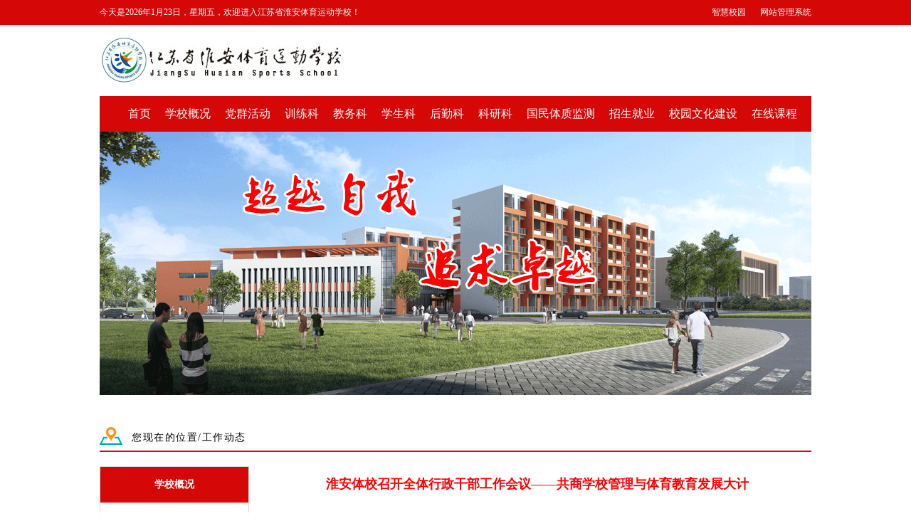

--- FILE ---
content_type: text/html; Charset=UTF-8
request_url: http://www.hatx.net/news_info.asp?id=677
body_size: 5080
content:

<!DOCTYPE html PUBLIC "-//W3C//DTD XHTML 1.0 Transitional//EN" "http://www.w3.org/TR/xhtml1/DTD/xhtml1-transitional.dtd">
<html xmlns="http://www.w3.org/1999/xhtml">
<head>
<meta name="renderer" content="ie-comp"> 
<meta http-equiv="Content-Type" content="text/html; charset=utf-8" />
<title>江苏省淮安体育运动学校</title>
<meta name="keywords" content="" />
<meta http-equiv="X-UA-Compatible" content="IE=EmulateIE9" />
<link rel="stylesheet" href="css/base.css" type="text/css" />
<link rel="stylesheet" href="css/css.css" type="text/css" />
<link href="css/1.0.1/iconfont.css" rel="stylesheet">
<link rel="stylesheet" href="css/jquery.hiSlider.min.css">
<script type="text/javascript" src="js/jquery.1.9.1.js"></script>
<script type="text/javascript" src="js/layui/layui.js"></script>
<script type="text/javascript" src="js/jquery.qrcode.min.js"></script>
<script type="text/javascript">
//弹出隐藏层
function ShowDiv(show_div,bg_div){
document.getElementById(show_div).style.display='block';
document.getElementById(bg_div).style.display='block' ;
var bgdiv = document.getElementById(bg_div);
bgdiv.style.width = document.body.scrollWidth;
// bgdiv.style.height = $(document).height();
$("#"+bg_div).height($(document).height());
};
//关闭弹出层
function CloseDiv(show_div,bg_div)
{
document.getElementById(show_div).style.display='none';
document.getElementById(bg_div).style.display='none';
};
</script>
</head>
<body>
<div class="top">
  <div class="top-1">
    今天是2026年1月23日，星期五，欢迎进入江苏省淮安体育运动学校！
    <span><a href="web_admin/login.asp" target="_blank">网站管理系统</a></span><span><a href="#" target="_blank">智慧校园</a></span>
  </div>
</div>
<div class="clear_both"></div>
<div class="logo">
  <div class="logo-1"><img src="images/logo.jpg" /></div>
  <div class="logo-2"><!--
    <div class="search">
    <form action="search.asp" method="post">
      <input type="search" name="keyword" class="s-txt" placeholder="搜索关键词..." value="搜索关键词..." onclick="if(value==defaultValue){value='';this.style.color='#000'}" onBlur="if(!value){value=defaultValue;this.style.color='#999'}" /><input type="image" class="s-img" src="images/search.png" />
    </form>
    </div>-->
  </div>
</div>
<div class="clear_both"></div>
<div class="title">
  <ul>
    <li><a href="index.asp">首页</a></li>
  
    <li><a href="list.asp?Ckey=5B152896128666B577007600">学校概况</a></li>
  
    <li><a href="list.asp?Ckey=8A25B3D64AF7A51577007600">党群活动</a></li>
  
    <li><a href="list.asp?Ckey=1D973CE7DAB877007600">训练科</a></li>
  
    <li><a href="list.asp?Ckey=1D971A25955677007600">教务科</a></li>
  
    <li><a href="list.asp?Ckey=1D97F15766B577007600">学生科</a></li>
  
    <li><a href="list.asp?Ckey=1D974E25E04577007600">后勤科</a></li>
  
    <li><a href="list.asp?Ckey=1D9741871D9777007600">科研科</a></li>
  
    <li><a href="list.asp?Ckey=B4D61D6782D835F411C6DF6577007600">国民体质监测</a></li>
  
    <li><a href="list.asp?Ckey=A1E413C5F157BD2677007600">招生就业</a></li>
  
    <li><a href="list.asp?Ckey=EBB8AFE561357856DE65128677007600">校园文化建设</a></li>
  
    <li><a href="list.asp?Ckey=B0A7EFB8FBE7827577007600">在线课程</a></li>
  
  </ul>
</div>
<div class="clear_both"></div>
<div class="banner" id="banner">
  <div class="banner-1"><img src="images/font_1.png" /></div>
  <div class="banner-2"><img src="images/font_2.png" /></div>
</div>
<script>  
var imgs =["images/1.png","images/2.png","images/3.png"];    //（设定想要显示的图片）
 var x = 0;        
        function time1(){
                x++;    
               x=x%3;         //         超过2则取余数，保证循环在0、1、2之间
                banner.style.backgroundImage="url("+imgs[x]+")";
         }setInterval("time1()",5000);

</script>

<div class="clear_both"></div>

<div class="list-a">您现在的位置/工作动态</div>

<div class="list-b">
  <div class="L-b-1">

    <div class="t-name">学校概况</div>
    <ul>

        <li  onclick="window.location.href='list.asp?Ckey=BCE408B7128666B577007600'">学校简介</li>

        <li  onclick="window.location.href='list.asp?Ckey=98A83638128666B577007600'">学校荣誉</li>

        <li  onclick="window.location.href='list.asp?Ckey=DCE7BCE4A1E431E477007600'">专业介绍</li>

        <li  onclick="window.location.href='list.asp?Ckey=6AE563257CE74CE777007600'">组织制度</li>

        <li  onclick="window.location.href='list.asp?Ckey=5E77A109A445C61577007600'">公告通知</li>

        <li id=ck onclick="window.location.href='list.asp?Ckey=10068A25C5F45ED577007600'">工作动态</li>

    </ul>
  </div>
  <div class="L-b-2">
    <div class="n-t">淮安体校召开全体行政干部工作会议——共商学校管理与体育教育发展大计</div>
    <div class="n-m"><span>日期：2024年4月29日</span><span>来源：淮安体校</span><span>阅读数：14665</span></div>
    <div class="clear_both"></div>
    <div class="n-c"><p align="center">
	<span style="font-size:18px;">淮安体校召开全体行政干部工作会议</span><span style="font-size:18px;">——</span><span style="font-size:18px;">共商学校管理与体育教育发展大计</span> 
</p>
<p>
	&nbsp;
</p>
<p style="text-indent:28pt;" class="MsoNormal">
	<span style="font-family:仿宋;font-size:14pt;"><span style="font-size:16px;">为高效平稳、安全有序推进学校各项工作，稳步提升教育教学质量，</span><span style="font-size:16px;">4月29日下午，我校在五楼会议室召开相关工作会议，领导班子成员和全体中层干部齐聚一堂，共同参加了本次会议。</span></span> 
</p>
<p style="text-indent:28pt;" class="MsoNormal" align="center">
	<img alt="" src="/phil_editor/attached/image/20240506/20240506095689428942.jpg" />&nbsp;<br />
	<p style="text-indent:28pt;" class="MsoNormal" align="center">
		<img alt="" src="/phil_editor/attached/image/20240506/20240506095713121312.jpg" /> 
		<p align="center">
			&nbsp;
		</p>
		<p align="center">
			&nbsp;&nbsp; <img alt="" src="/phil_editor/attached/image/20240506/20240506095762636263.jpg" /> 
			<div align="left">
				&nbsp;
			</div>
			<p style="text-indent:28pt;" class="MsoNormal">
				<span style="font-family:仿宋;font-size:16px;"><span style="font-size:16px;">会上，各科室汇报了近期的工作情况及下阶段的重点工作计划，分管校长针对各科室的汇报进行了深入点评，提出了宝贵的意见和建议。校长刘慧在认真听取了汇报后，发表了讲话。她强调，</span></span><span style="font-family:仿宋;font-size:16px;"><span style="font-size:16px;">一要按照年初工作计划，有序推进各项工作稳步开展；</span></span><span style="font-family:仿宋;font-size:16px;"><span style="font-size:16px;">二要提高学校训练场馆的使用效率和使用效能；三要树立过紧日子的思想，把有限的经费用在刀刃上；四要各科室要通力配合完成当前工作目标和中长期工作目标；五要加强宣传力度，选树一批优秀的运动员、教练员及教师，打造体校品牌；六要各科室要做好工作中的廉政风险点排查；七要加大学校内审和监督考核力度。</span></span>&nbsp;&nbsp;
			</p>
			<p style="text-indent:28pt;" class="MsoNormal" align="center">
				<img alt="" src="/phil_editor/attached/image/20240506/20240506095829852985.jpg" />&nbsp;
				<p style="text-indent:28pt;" class="MsoNormal">
					<span style="font-family:仿宋;font-size:16px;"><span style="font-size:16px;"></span></span>&nbsp;
				</p>
				<p style="text-indent:28pt;" class="MsoNormal">
					<span style="font-family:仿宋;font-size:16px;"><span style="font-size:16px;">随后，刘校长带领大家学习了《关于全省青少年体育竞赛赛风赛纪提升工作推进会的通知》文件精神，副校长李后钧则带领大家学习了《中国共产党纪律处分条例》和《习近平总书记关于安全生产的重要论述摘编》文件精神。</span></span> 
				</p>
				<p>
					&nbsp;
				</p>
				<p>
					&nbsp;
				</p>
				<p align="center">
					&nbsp;
				</p></div>
    <div class="fengxiang">
      <ul>
        <li><a href="http://connect.qq.com/widget/shareqq/index.html?title=淮安体校召开全体行政干部工作会议——共商学校管理与体育教育发展大计&url=http://www.hatx.net/news_info.asp?id=677&site=江苏省淮安体育运动学校" target="_blank"><img src="images/qq.png" title="分享给QQ好友/群" /></a></li>
        <li><a href="http://v.t.sina.com.cn/share/share.php?url=http://www.hatx.net/news_info.asp?id=677&title=淮安体校召开全体行政干部工作会议——共商学校管理与体育教育发展大计……" target="_blank"><img src="images/weibo.png" title="分享到微博" /></a></li>
        <li onclick="ShowDiv('MyDiv','fade')"><img src="images/weixin.png" title="分享到微信朋友圈" /></li>
        <li>分享到：</li>
      </ul>
      <div id="MyDiv" class="wx-code">
        <div id="move">分享到微信朋友圈
          <span onclick="CloseDiv('MyDiv','fade')">×</span>
        </div>
        <div id="qrcode"></div>
        <div class="codetext">打开微信，点击“发现”，使用“扫一扫”即可将网页分享至朋友圈。</div>
      </div>
    </div>
    <script>
	var url=window.location.href;
    jQuery(function(){
      jQuery('#qrcode').qrcode(url);
    })
  </script>
  </div>
</div>
<div class="clear_both"></div>
<div class="foot-1"></div>
<div class="foot-2">
  <span>CopyRight©江苏省淮安体育运动学校&nbsp;2019 - 2026&nbsp;&nbsp;版权所有</span>
  <span>校址：淮安市清江浦区富城路38号&nbsp;&nbsp;电话：0517-89619966&nbsp;&nbsp;邮编：223001</span>
  <span>技术支持：<a href="https://www.clkeji.com" target="_blank">江苏冲浪软件科技有限公司</a></span>
  <span><a href="http://beian.miit.gov.cn/" target="_blank">苏ICP备19030120号-1</a></span>
  <span><img src="images/powerease_logo.png" /></span>
</div>

</body>
</html>


--- FILE ---
content_type: text/css
request_url: http://www.hatx.net/css/base.css
body_size: 3103
content:
@charset "utf-8";
/* basic-css */
/* 基本元素重置 */
html {min-width:1200px;}
*{margin:0px; padding:0px;}
body,html{font-size:14px; font-family:"Microsoft YaHei",SimSun,SimHei; color:#000; background-color:#FFF;}
::selection{background:#D50707; color:#fff;}
::-moz-selection{background:#D50707; color:#fff;}
::-webkit-selection{background:#D50707; color:#fff;}

a{text-decoration:none;font-size:14px;cursor: pointer;color:#333; outline:none;}
a:hover{color:#285DA3;zoom:1;}
img{border:none;vertical-align:top;}
ul,li{list-style:none;}
*html{background-image:url(about:blank);background-attachment:fixed;}/**解决ie6中的颤动效果**/
em{font-style:normal;}

div{margin:0px auto;}
li,dl,dt,dd{list-style-type:none;}
input,textarea,select,option,em,h1,h2,h3,h4,h4,h6,strong,span,li,dl,dt,td{font-size:14px; font-family:"Microsoft YaHei",SimSun,SimHei;}
h1,h2,h3,h4,h5,h6,em,i{font-style:normal; font-weight:400; outline:none;}

div,li{box-sizing:border-box;  
-moz-box-sizing:border-box; /* Firefox */  
-webkit-box-sizing:border-box; /* Safari */ }
/* 重用类样式 */
.f_l{float:left !important;}
.f_r{float:right !important;}
.no_margin{margin:0px !important;}
.no_border{border:0px !important;}
.no_bg{background:none !important;}
.clear_both{clear:both !important;}
.display_block{display:block !important;}
.text_over{overflow:hidden; white-space:nowrap; text-overflow:ellipsis; -o-text-overflow:ellipsis; -moz-binding: url('ellipsis.xml#ellipsis');}


/* 重用自定义样式 */
.w_100{width:100%;}
.w_95{width:95%;}
.indextx{width:980px;margin:0 auto; margin-top:10px; background:#FFFFFF;}
.w_min_width{min-width:1200px;}
.w_1200{width:1200px;}
.w_1067{width:1067px;}
.w_980{width:980px;}

/**/
.center{ text-align:center;}
.clearfloat{clear:both;height:0;font-size: 1px;line-height: 0px;} 
/*分页*/
/*pagination */
div#pagination {
     height:40px;
     margin-top:3px;
 }
div#pagination .count {
     float:left;
     padding:2px;
     }
div#pagination .pages {
     float:right; padding:2px;
     }

div#paginationTop{ height:30px; margin-bottom:3px;}
div#paginationTop .count { float:left; padding:2px;}
div#paginationTop .pages { float:right; padding:2px;}

div.pagination { padding: 3px; margin: 3px; }
div.pagination a {
     padding: 5px 8px 5px 8px;
     margin: 2px;
     text-decoration: none; /* no underline */
     color: #999;
	 font-family:"microsoft yahei";
}
div.pagination a:hover, div.pagination a:active {
     color: #21BFCA;
	 
}
div.pagination span.current {
     padding: 2px 8px 2px 8px;
     margin: 2px;
    
     font-size: 15px;
     background-color: #21BFCA;
     color: #FFF;
	 font-family:"microsoft yahei";
     }
div.pagination span.disabled {
     padding: 5px 8px 5px 8px;
     margin: 2px;
     color: #e0e0e0;
	 font-family:"microsoft yahei";
}
/* slide */
.slide-main{height:580px;position:relative;}
.item{display:block;width:100%;height:5px;position:absolute;z-index:124;top:540px;left:0;text-align:center;}
.item a{display:inline-block;width:24px;height:5px;margin-right:11px;background:#444;opacity:0.3;-moz-opacity:0.3;filter:alpha(opacity=30);overflow:hidden;}
.item a.cur{background:#fff;}
.slide-box,.slide{display:block;width:100%;height:580px;overflow:hidden;}
.slide-box{position:relative;}
.slide{display:none;height:490px;padding-top:89px;background:#ff6900;position:relative;position:absolute;z-index:8;}
#bgstylea{background:#00b3cd;}
#bgstyleb{background:#89b4d6;}
#bgstylec{background:#267ED8;}
.slide a{display:block;width:100%;height:490px;cursor:pointer;}
.obj-a,.obj-b,.obj-c,.obj-d,.obj-e,.obj-f{position:absolute;z-index:9;left:50%;}
.obj-a,.obj-b{width:952px;margin-left:-476px;text-align:center;}
.obj-a{display:block;height:352px;top:100px;}
.obj-b{top:406px;height:100px;}
.obj-c{display:block;height:582px;top:0;margin-left:-540px;}
.obj-d{top:228px;height:164px;}
.obj-d p{display:block;padding-top:20px;font-size:16px;color:#fff;clear:both;}
.obj-e{width:366px;height:170px;margin-left:-460px;top:223px;z-index:12;}
.obj-f{width:692px;height:394px;top:158px;margin-left:-180px;}
.obj-g{width:1200px;height:450px}
.obj-h{width:1200px;height:450px}
.banAnimate .obj-a{display:block;animation-name:baoAni;-webkit-animation:baoAni 0.4s linear 0s normal none;-moz-animation:baoAni 0.4s linear 0s normal none;animation:baoAni 0.4s linear 0s normal none;}
@-webkit-keyframes baoAni{from{opacity:0;left:60%;} to{opacity:1;left:50%;} }
@-moz-keyframes baoAni{from{opacity:0;left:60%;} to{opacity:1;left:50%;} }
@keyframes baoAni{from{opacity:0;left:60%;} to{opacity:1;left:50%;} }
.banAnimate .obj-b{display:block;animation-name:saAni;-webkit-animation:saAni 0.4s linear 0s normal none;-moz-animation:saAni 0.4s linear 0s normal none;animation:saAni 0.4s linear 0s normal none;}
@-webkit-keyframes saAni{from{opacity:0;-webkit-transform:scale(0,0);} to{opacity:1;-webkit-transform:scale(1,1);} }
@-moz-keyframes saAni{from{opacity:0;-moz-transform:scale(0,0);} to{opacity:1;-moz-transform:scale(1,1);} }
@keyframes saAni{from{opacity:0;transform:scale(0,0);} to{opacity:1;transform:scale(1,1);} }
.watch-code.code-show{display:block;animation-name:scode;-webkit-animation:scode 0.3s linear 0s normal none;-moz-animation:scode 0.3s linear 0s normal none;animation:scode 0.3s linear 0s normal none;}
@-webkit-keyframes scode{from{opacity:0;-webkit-transform:scale(1,0);transform-origin:left bottom;} to{opacity:1;-webkit-transform:scale(1,1); transform-origin: left bottom;} }
@-moz-keyframes scode{from{opacity:0;-moz-transform:scale(1,0); transform-origin:left bottom;} to{opacity:1;-moz-transform:scale(1,1);transform-origin:bottom bottom;} }
@keyframes scode{from{opacity:0;transform:scale(1,0);transform-origin:left bottom;} to{opacity:1;transform:scale(1,1);transform-origin: left bottom;} }
.banAnimate .obj-c,.banAnimate .obj-e{display:block;animation-name:saAnic;-webkit-animation:saAnic 0.3s linear 0s normal none;-moz-animation:saAnic 0.3s linear 0s normal none;animation:saAnic 0.3s linear 0s normal none;}
@-webkit-keyframes saAnic{from{opacity:0;left:47%;} to{opacity:1;left:50%;} }
@-moz-keyframes saAnic{from{opacity:0;left:47%;} to{opacity:1;left:50%;} }
@keyframes saAnic{from{opacity:0;left:47%;} to{opacity:1;left:50%;} }
.banAnimate .obj-d,.banAnimate .obj-f{display:block;animation-name:saAnid;-webkit-animation:saAnid 0.3s linear 0s normal none;-moz-animation:saAnid 0.3s linear 0s normal none;animation:saAnid 0.3s linear 0s normal none;}
@-webkit-keyframes saAnid{from{opacity:0;left:53%;} to{opacity:1;left:50%;} }
@-moz-keyframes saAnid{from{opacity:0;left:53%;} to{opacity:1;left:50%;} }
@keyframes saAnid{from{opacity:0;left:53%;} to{opacity:1;left:50%;} }


/*page*/
.pagin{position:relative;padding:0;margin:20px 0}
.pagin .paginList{position:absolute;right:0;top:0}
.pagin .paginList .paginItem{float:left;}
.pagin .paginList .paginItem a{float:left;width:31px;height:28px;border:1px solid #DDD; text-align:center;line-height:30px;border-left:none;color:#666;}
.pagin .paginList .paginItem:first-child a{border-left:1px solid #DDD;}
.pagin .paginList .paginItem:first-child a{border-bottom-left-radius:5px;border-top-left-radius:5px;}
.pagin .paginList .paginItem:last-child a{border-bottom-right-radius:5px;border-top-right-radius:5px;}
.pagin .paginList .paginItem.current,.pagin .paginList .paginItem.current a{background:#f5f5f5; cursor:default;color:#D50707;}
.pagin .paginList .paginItem:hover{background:#f5f5f5;}
.pagin .paginList .paginItem.more,.pagin .paginList .paginItem.more a:hover{ cursor:default;}
.pagin .paginList .paginItem.more:hover{background:#FFF;}
.pagin .paginList .paginItem.more a{color:#D50707;}
.pagepre{color:#ddd; width:31px; height:28px;}
.pagepre_2{color:#D50707; width:31px; height:28px;}
.pagenxt{color:#ddd; width:31px; height:28px;}
.pagenxt_2{color:#D50707; width:31px; height:28px;}
.message{float:left; margin:15px 0 20px 0;padding:0 12px;}
.message .blue{color:#C00;font-style:normal;padding-left:5px;padding-right:5px;}


/*title*/
#dh{
			position: relative;
			margin-top: 0px;
			width: 790px;
			height:80px;
			border: 0px;
		}
		#dh ul{
			padding: 0px;
			z-index:100;
			
		}
		/*a{  
			color:#fff;
			display: block;
			text-decoration: none;
			text-align: center;
			
		}*/
		#dh {
			margin:0px auto; 
		}
		#dh ul li {
			list-style: none;
			float: left;
			
		}
		#dh ul li a:hover{
			
		}
		#dh ul:hover{
			display: block;
			
		}
		#dh ul li ul{
			position: absolute;
			display: none;
		}
		#dh ul li ul li{
			float: none;
			border-top:1px solid #fff;
			background-color:#D50707;
			background:rgb(42,110,183,0.8);opacity:0.8;
			height:35px;
			line-height:35px;
			
		}
		#dh ul li ul li:hover{
			background-color:#2A6EB7;
		}
		#dh ul li ul li a{
			font-size: 15px;
			font-weight: 0px;
			color:#fff;
			letter-spacing:1.5px;
			font-family:"宋体",arial,Helvetica,sans-serif;	

		}
		#dh ul li:hover ul{             /*二级菜单的触发点*/
			display: block;

		}

--- FILE ---
content_type: text/css
request_url: http://www.hatx.net/css/css.css
body_size: 2616
content:
@charset "utf-8";
#floatdivids{width: 200px;height: 115px;position: absolute;top: 0;left: 0;z-index: 1001;overflow:hidden;}
#floatdivids img{width:200px;height:115px;}
.pc-close{position: absolute;top: 5px;right: 5px;color: #d13d2c;width:15px;height:15px;border:1px solid #d13d2c;border-radius:50%;background-color: rgba(0, 0, 0, 0.0);text-align:center;line-height:12px;cursor: pointer;}
/*top*/
.top{width:100%;height:35px;background-color:#D50707;}
.top-1{width:1000px;height:35px;line-height:35px;margin:0 auto;color:#fff;font-size:12px;}
.top-1 span{float:right;margin-left:20px;}
.top-1 span a{color:#fff;font-size:12px;}
/*logo*/
.logo{width:1000px;height:100px;margin:0 auto;}
.logo-1{float:left;height:100px;padding-top:18px;width:600px;}
.logo-2{float:left;height:100px;width:400px;padding-top:50px;}
.search{float:right;width:350px;height:35px;line-height:35px;border:2px solid #D50707;border-radius:20px;-moz-border-radius:20px;-webkit-border-radius:20px; padding-left:20px;}
.s-txt{width:285px;height:31px;line-height:31px;border:0;color:#999;vertical-align:middle;}
.s-img{vertical-align:middle;}
/*title*/
.title{width:1000px;margin:0 auto;height:50px;background-color:#D50707;overflow:hidden;padding-left:30px;}
.title ul li{float:left;height:50px;line-height:50px;padding:0 10px;}
.title ul li:hover{float:left;height:50px;line-height:50px;padding:0 10px;background-color:#c50707;}
.title ul li a{color:#fff;font-size:16px;}
/*banner*/
.banner{position:relative;width:1000px;height:370px;margin:0 auto; overflow:hidden;background:url(../images/1.png);margin-bottom:20px;}
.banner-1{position:absolute;top:50px;left:200px;}
.banner-2{position:absolute;top:150px;left:448px;}
/*news*/
.news-a{width:1000px;height:300px;margin:0 auto;margin-bottom:20px;}
.n-a-1{float:left;width:490px;height:300px;margin-right:20px;}
.n-a-1 li img{display: block;margin: 0 auto;width:490px;height:300px;}
.hiSlider{overflow: hidden;height: 300px;width: 490px;background: #eee;}
.hiSlider-item{float: left;}

.n-a-2{float:left;width:490px;height:300px;}
.n-a-21{width:490px;height:40px;line-height:40px;background:url(../images/news.png) 0 5px no-repeat;border-bottom:1px solid #D50707;padding-left:35px;color:#D50707;font-size:16px;font-weight:bold;letter-spacing:1.5px;}
.n-a-21 span{float:right;}
.n-a-21 span a{font-weight:normal;font-size:14px;color:#444;}
.n-a-22{width:100%;height:260px;}
.n-a-22 ul li{list-style-type:disc;color:#D50707;margin-left:20px;height:32.5px;line-height:32.5px;}
.n-a-22 ul li a{color:#000;}
.n-a-22 ul li a:hover{color:#D50707;}
.n-a-22 ul li span{float:right;color:#999;font-size:12px;}

.news-b{width:1000px;height:250px;margin:0 auto;margin-bottom:20px;}
.n-b-1{width:1000px;height:50px;line-height:50px;border-bottom:2px solid #D50707;color:#D50707;font-size:16px;font-weight:bold;letter-spacing:1.5px;}
.n-b-2{width:1000px;height:200px;}

.news-c{width:1000px;height:190px;margin:0 auto;margin-bottom:20px;}
.n-c-1{float:left;width:320px;height:210px;margin-right:20px;}
.n-c-2{float:left;width:320px;height:210px;margin-right:20px;}
.n-c-3{float:left;width:320px;height:210px;}
.n-c-11{width:100%;height:40px;line-height:40px;border-bottom:1px dashed #D50707;font-size:16px;font-weight:bold;color:#D50707;padding-left:15px;background:url(../images/lit.png) -5px 12px no-repeat #FFE9EB;}
.n-c-11 span{float:right;padding-right:5px;}
.n-c-11 span a{color:#444;font-weight:normal;font-size:14px;}
.n-c-12 ul li{width:320px;height:33px;line-height:33px; overflow:hidden;background:url(../images/dian.png) 5px 14px no-repeat;padding-left:20px;}
.n-c-12 ul li a{color:#000;}
.n-c-12 ul li a:hover{color:#D50707;}

.news-d{width:1000px;height:230px;margin:0 auto;margin-bottom:20px;}
.n-d-1{width:1000px;height:40px;line-height:40px;font-size:16px;font-weight:bold;color:#D50707;}
.n-d-2{width:1000px;height:190px;border:1px solid #D50707;}
/*link*/
.link{width:1000px;height:60px;margin:0 auto;margin-bottom:20px;border:1px solid #D50707;}
.link-1{float:left;width:25%;height:60px;line-height:60px;text-align:center;}
.link-1 select{margin-top:20px;border:1px solid #999;}

/*list*/
.list-a{width:1000px;height:40px;line-height:40px;border-bottom:2px solid #D50707;background:url(../images/weizhi2.png) 0 0 no-repeat;margin:0 auto;margin-top:20px;margin-bottom:20px;padding-left:45px; letter-spacing:1.5px;}
.list-b{width:1000px;margin:0 auto;min-height:500px;height:auto !important;}
.L-b-1{float:left;width:210px;height:auto !important;margin-right:20px;border:1px solid #DAD9D7;}
.t-name{width:208px;height:50px;line-height:50px;background-color:#D50707;color:#fff;font-weight:bold;text-align:center;}
.L-b-1 ul li{width:208px;height:50px;line-height:50px;text-align:center;border-bottom:1px dashed #DAD9D7;cursor:pointer;}
.L-b-1 ul li:last-child{border-bottom:0;}
#ck{color:#D50707;font-weight:bold;}
.L-b-2{float:left;width:770px;height:auto !important;}
.l-r-c{width:770px;height:auto !important;}
.l-r-c ul li{width:750px;height:30px;line-height:30px; list-style-type:disc;color:#ff0000;margin-left:20px;}
.l-r-c ul li span{float:right;color:#999;font-size:12px;}

.l-r-c2{width:770px;height:auto !important;}
.l-r-c2 ul li{width:770px;height:190px;padding:20px 0;border-bottom:1px dashed #dad9d7;}
.l-r-c2 ul li:last-child{border-bottom:0;}
.tyzx-1{float:left;width:200px;height:150px;overflow:hidden;}
.tyzx-1 img{width:200px;}

.l-r-c3{width:770px;height:auto !important;}
.l-r-c3 ul li{float:left;width:154px;height:150px;padding:20px 0;text-align:center;margin-bottom:50px;}
.l-r-c3 ul li img{width:110px;height:110px;margin:20px 0;}
.l-r-c3 ul li span{display:block;height:30px;line-height:30px;text-align:center;}

.tyzx-2{float:left;height:550px;height:150px;margin-left:20px;}
.tyzx-2-1{width:550px;height:40px;line-height:40px;}
.tyzx-2-1 span{font-weight:bold;margin-right:20px;}
.tyzx-2-1 i{color:#f00;}
.tyzx-2-2{width:550px;height:110px;overflow:hidden;line-height:27px;color:#444; text-indent:2em;}

/*introduct*/
.news-info{width:1000px;margin:0 auto;margin-bottom:100px;}
.news-title{width:1000px;height:50px;line-height:50px;text-align:center;color:#ff0000;font-size:18px;font-weight:bold;}
.news-mess{width:1000px;height:50px;line-height:60px;border-bottom:1px solid #D50707;text-align:center;margin-bottom:20px;}
.news-mess span{margin:0 20px;color:#999;}
.news-content{line-height:30px;}

/*news_info*/
.n-t{width:770px;height:50px;line-height:50px;text-align:center;color:#ff0000;font-size:18px;font-weight:bold;}
.n-m{width:770px;height:50px;line-height:60px;text-align:center;margin-bottom:20px;}
.n-m span{margin:0 20px;color:#999;}
.n-c{width:770px;line-height:30px;}
.fengxiang{width:770px;height:50px;line-height:50px;margin-top:30px;position:relative;}
.fengxiang ul li{float:right;height:50px;line-height:50px;padding:0 10px;cursor:pointer;}
.fengxiang ul li img{margin-top:9px;}
.wx-code{display:none;position: absolute;top:-300px;right:0;width: 234px;height:305px;background-color:#fff;z-index:1000;border:1px solid #ccc;}
#move{height:30px;line-height:30px;font-weight:bold;font-size:12px;padding-left:10px;}
#move span{font-size:28px;padding:0 5px;cursor:pointer;font-weight:normal;float:right;color:#666;}
#qrcode{padding:10px;text-align:center;}
.codetext{height:50px;line-height:22px;padding:5px;font-size:12px;color:#999;}
/*foot*/
.foot-1{width:100%;height:20px;background-color:#D50707;margin-top:50px;}
.foot-2{width:100%;height:200px;text-align:center;padding-top:2px;}
.foot-2 span{display:block;height:30px;line-height:30px;width:100%;text-align:center;}
.foot-2 span a{color:#000;}

/*search*/
.searchc{width:1000px;margin:0 auto;min-height:500px;}
.s-1{width:1000px;height:50px;line-height:50px;border-bottom:1px solid #dcdcdc;}
.s-span{padding:0 10px;height:49px;line-height:49px;display:-moz-inline-box;display:inline-block; border-bottom:1px solid #D50707;color:#D50707;font-size:18px;}
.s-2{width:1000px;margin-top:30px;}
.s-2 ul li{border-bottom:1px solid #efefef;margin:20px 0;}
.s-title{height:50px;line-height:50px;}
.s-title span{margin-left:50px;color:#999;}
.s-title a{font-size:18px;color:#002F5F;}
.s-content{color:#666;line-height:30px;text-indent:2em;}
.s-time{color:#BABBBC;font-size:12px;height:50px;line-height:50px;}
.lr-i{float:right;color:#666;}



--- FILE ---
content_type: text/css
request_url: http://www.hatx.net/css/jquery.hiSlider.min.css
body_size: 555
content:
.hiSlider-pages,.hiSlider-title{position:absolute;z-index:3}.hiSlider-btn-prev,.hiSlider-btn-next{position:absolute;z-index:5;top:50%;height:30px;width:30px;margin-top:-15px;text-indent:-200px;overflow:hidden;opacity:.6;filter:alpha(opacity:60)}.hiSlider-btn-prev{left:10px}.hiSlider-btn-next{right:10px;background-position:-30px 0}.hiSlider-btn-prev:hover,.hiSlider-btn-next:hover{opacity:1;filter:alpha(opacity:100)}.hiSlider-title{bottom:0;width:100%;padding:6px 0;color:#fff;text-indent:10px;background:rgba(0,0,0,.5);z-index:2;font:14px/2 "Microsoft YaHei",Arial,Tahoma; letter-spacing:1.5px}.hiSlider-pages{bottom:10px;right:10px;text-align:right}.hiSlider-pages a{height:12px;width:12px;margin:0 6px;display:inline-block;overflow:hidden;text-indent:-100px;font-size:0;/*border-radius:50%;*/background:#fff}.hiSlider-pages a.active{background:#2778AF}